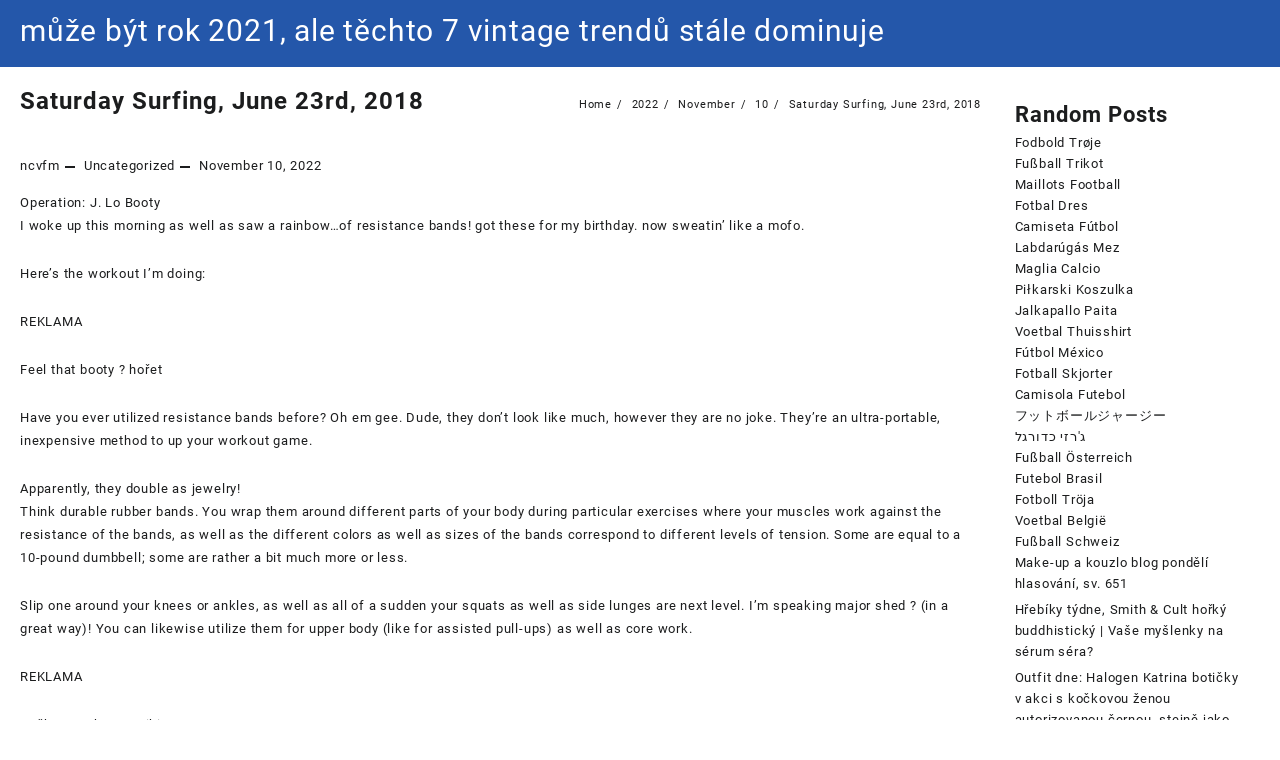

--- FILE ---
content_type: text/html; charset=UTF-8
request_url: https://ewxce.adetelsie.com/2022/11/10/saturday-surfing-june-23rd-2018.html
body_size: 59908
content:
<!DOCTYPE html>
<html lang="en-US">
<head>
	<meta charset="UTF-8">
	<meta name="viewport" content="width=device-width, initial-scale=1">
	<meta name="theme-color" content="#fff" />
	<link rel="profile" href="http://gmpg.org/xfn/11">
		<link rel="pingback" href="https://ewxce.adetelsie.com/xmlrpc.php">
		<title>Saturday Surfing, June 23rd, 2018 &#8211; může být rok 2021, ale těchto 7 vintage trendů stále dominuje</title>
<meta name='robots' content='max-image-preview:large' />
<link rel='dns-prefetch' href='//s.w.org' />
<link rel="alternate" type="application/rss+xml" title="může být rok 2021, ale těchto 7 vintage trendů stále dominuje &raquo; Feed" href="https://ewxce.adetelsie.com/feed" />
<link rel="alternate" type="application/rss+xml" title="může být rok 2021, ale těchto 7 vintage trendů stále dominuje &raquo; Comments Feed" href="https://ewxce.adetelsie.com/comments/feed" />
<link rel="alternate" type="application/rss+xml" title="může být rok 2021, ale těchto 7 vintage trendů stále dominuje &raquo; Saturday Surfing, June 23rd, 2018 Comments Feed" href="https://ewxce.adetelsie.com/2022/11/10/saturday-surfing-june-23rd-2018.html/feed" />
<script type="text/javascript">
window._wpemojiSettings = {"baseUrl":"https:\/\/s.w.org\/images\/core\/emoji\/13.1.0\/72x72\/","ext":".png","svgUrl":"https:\/\/s.w.org\/images\/core\/emoji\/13.1.0\/svg\/","svgExt":".svg","source":{"concatemoji":"https:\/\/ewxce.adetelsie.com\/wp-includes\/js\/wp-emoji-release.min.js?ver=5.9.12"}};
/*! This file is auto-generated */
!function(e,a,t){var n,r,o,i=a.createElement("canvas"),p=i.getContext&&i.getContext("2d");function s(e,t){var a=String.fromCharCode;p.clearRect(0,0,i.width,i.height),p.fillText(a.apply(this,e),0,0);e=i.toDataURL();return p.clearRect(0,0,i.width,i.height),p.fillText(a.apply(this,t),0,0),e===i.toDataURL()}function c(e){var t=a.createElement("script");t.src=e,t.defer=t.type="text/javascript",a.getElementsByTagName("head")[0].appendChild(t)}for(o=Array("flag","emoji"),t.supports={everything:!0,everythingExceptFlag:!0},r=0;r<o.length;r++)t.supports[o[r]]=function(e){if(!p||!p.fillText)return!1;switch(p.textBaseline="top",p.font="600 32px Arial",e){case"flag":return s([127987,65039,8205,9895,65039],[127987,65039,8203,9895,65039])?!1:!s([55356,56826,55356,56819],[55356,56826,8203,55356,56819])&&!s([55356,57332,56128,56423,56128,56418,56128,56421,56128,56430,56128,56423,56128,56447],[55356,57332,8203,56128,56423,8203,56128,56418,8203,56128,56421,8203,56128,56430,8203,56128,56423,8203,56128,56447]);case"emoji":return!s([10084,65039,8205,55357,56613],[10084,65039,8203,55357,56613])}return!1}(o[r]),t.supports.everything=t.supports.everything&&t.supports[o[r]],"flag"!==o[r]&&(t.supports.everythingExceptFlag=t.supports.everythingExceptFlag&&t.supports[o[r]]);t.supports.everythingExceptFlag=t.supports.everythingExceptFlag&&!t.supports.flag,t.DOMReady=!1,t.readyCallback=function(){t.DOMReady=!0},t.supports.everything||(n=function(){t.readyCallback()},a.addEventListener?(a.addEventListener("DOMContentLoaded",n,!1),e.addEventListener("load",n,!1)):(e.attachEvent("onload",n),a.attachEvent("onreadystatechange",function(){"complete"===a.readyState&&t.readyCallback()})),(n=t.source||{}).concatemoji?c(n.concatemoji):n.wpemoji&&n.twemoji&&(c(n.twemoji),c(n.wpemoji)))}(window,document,window._wpemojiSettings);
</script>
<style type="text/css">
img.wp-smiley,
img.emoji {
	display: inline !important;
	border: none !important;
	box-shadow: none !important;
	height: 1em !important;
	width: 1em !important;
	margin: 0 0.07em !important;
	vertical-align: -0.1em !important;
	background: none !important;
	padding: 0 !important;
}
</style>
	<link rel='stylesheet' id='wp-block-library-css'  href='https://ewxce.adetelsie.com/wp-includes/css/dist/block-library/style.min.css?ver=5.9.12' type='text/css' media='all' />
<style id='wp-block-library-theme-inline-css' type='text/css'>
.wp-block-audio figcaption{color:#555;font-size:13px;text-align:center}.is-dark-theme .wp-block-audio figcaption{color:hsla(0,0%,100%,.65)}.wp-block-code>code{font-family:Menlo,Consolas,monaco,monospace;color:#1e1e1e;padding:.8em 1em;border:1px solid #ddd;border-radius:4px}.wp-block-embed figcaption{color:#555;font-size:13px;text-align:center}.is-dark-theme .wp-block-embed figcaption{color:hsla(0,0%,100%,.65)}.blocks-gallery-caption{color:#555;font-size:13px;text-align:center}.is-dark-theme .blocks-gallery-caption{color:hsla(0,0%,100%,.65)}.wp-block-image figcaption{color:#555;font-size:13px;text-align:center}.is-dark-theme .wp-block-image figcaption{color:hsla(0,0%,100%,.65)}.wp-block-pullquote{border-top:4px solid;border-bottom:4px solid;margin-bottom:1.75em;color:currentColor}.wp-block-pullquote__citation,.wp-block-pullquote cite,.wp-block-pullquote footer{color:currentColor;text-transform:uppercase;font-size:.8125em;font-style:normal}.wp-block-quote{border-left:.25em solid;margin:0 0 1.75em;padding-left:1em}.wp-block-quote cite,.wp-block-quote footer{color:currentColor;font-size:.8125em;position:relative;font-style:normal}.wp-block-quote.has-text-align-right{border-left:none;border-right:.25em solid;padding-left:0;padding-right:1em}.wp-block-quote.has-text-align-center{border:none;padding-left:0}.wp-block-quote.is-large,.wp-block-quote.is-style-large,.wp-block-quote.is-style-plain{border:none}.wp-block-search .wp-block-search__label{font-weight:700}.wp-block-group:where(.has-background){padding:1.25em 2.375em}.wp-block-separator{border:none;border-bottom:2px solid;margin-left:auto;margin-right:auto;opacity:.4}.wp-block-separator:not(.is-style-wide):not(.is-style-dots){width:100px}.wp-block-separator.has-background:not(.is-style-dots){border-bottom:none;height:1px}.wp-block-separator.has-background:not(.is-style-wide):not(.is-style-dots){height:2px}.wp-block-table thead{border-bottom:3px solid}.wp-block-table tfoot{border-top:3px solid}.wp-block-table td,.wp-block-table th{padding:.5em;border:1px solid;word-break:normal}.wp-block-table figcaption{color:#555;font-size:13px;text-align:center}.is-dark-theme .wp-block-table figcaption{color:hsla(0,0%,100%,.65)}.wp-block-video figcaption{color:#555;font-size:13px;text-align:center}.is-dark-theme .wp-block-video figcaption{color:hsla(0,0%,100%,.65)}.wp-block-template-part.has-background{padding:1.25em 2.375em;margin-top:0;margin-bottom:0}
</style>
<style id='global-styles-inline-css' type='text/css'>
body{--wp--preset--color--black: #000000;--wp--preset--color--cyan-bluish-gray: #abb8c3;--wp--preset--color--white: #ffffff;--wp--preset--color--pale-pink: #f78da7;--wp--preset--color--vivid-red: #cf2e2e;--wp--preset--color--luminous-vivid-orange: #ff6900;--wp--preset--color--luminous-vivid-amber: #fcb900;--wp--preset--color--light-green-cyan: #7bdcb5;--wp--preset--color--vivid-green-cyan: #00d084;--wp--preset--color--pale-cyan-blue: #8ed1fc;--wp--preset--color--vivid-cyan-blue: #0693e3;--wp--preset--color--vivid-purple: #9b51e0;--wp--preset--gradient--vivid-cyan-blue-to-vivid-purple: linear-gradient(135deg,rgba(6,147,227,1) 0%,rgb(155,81,224) 100%);--wp--preset--gradient--light-green-cyan-to-vivid-green-cyan: linear-gradient(135deg,rgb(122,220,180) 0%,rgb(0,208,130) 100%);--wp--preset--gradient--luminous-vivid-amber-to-luminous-vivid-orange: linear-gradient(135deg,rgba(252,185,0,1) 0%,rgba(255,105,0,1) 100%);--wp--preset--gradient--luminous-vivid-orange-to-vivid-red: linear-gradient(135deg,rgba(255,105,0,1) 0%,rgb(207,46,46) 100%);--wp--preset--gradient--very-light-gray-to-cyan-bluish-gray: linear-gradient(135deg,rgb(238,238,238) 0%,rgb(169,184,195) 100%);--wp--preset--gradient--cool-to-warm-spectrum: linear-gradient(135deg,rgb(74,234,220) 0%,rgb(151,120,209) 20%,rgb(207,42,186) 40%,rgb(238,44,130) 60%,rgb(251,105,98) 80%,rgb(254,248,76) 100%);--wp--preset--gradient--blush-light-purple: linear-gradient(135deg,rgb(255,206,236) 0%,rgb(152,150,240) 100%);--wp--preset--gradient--blush-bordeaux: linear-gradient(135deg,rgb(254,205,165) 0%,rgb(254,45,45) 50%,rgb(107,0,62) 100%);--wp--preset--gradient--luminous-dusk: linear-gradient(135deg,rgb(255,203,112) 0%,rgb(199,81,192) 50%,rgb(65,88,208) 100%);--wp--preset--gradient--pale-ocean: linear-gradient(135deg,rgb(255,245,203) 0%,rgb(182,227,212) 50%,rgb(51,167,181) 100%);--wp--preset--gradient--electric-grass: linear-gradient(135deg,rgb(202,248,128) 0%,rgb(113,206,126) 100%);--wp--preset--gradient--midnight: linear-gradient(135deg,rgb(2,3,129) 0%,rgb(40,116,252) 100%);--wp--preset--duotone--dark-grayscale: url('#wp-duotone-dark-grayscale');--wp--preset--duotone--grayscale: url('#wp-duotone-grayscale');--wp--preset--duotone--purple-yellow: url('#wp-duotone-purple-yellow');--wp--preset--duotone--blue-red: url('#wp-duotone-blue-red');--wp--preset--duotone--midnight: url('#wp-duotone-midnight');--wp--preset--duotone--magenta-yellow: url('#wp-duotone-magenta-yellow');--wp--preset--duotone--purple-green: url('#wp-duotone-purple-green');--wp--preset--duotone--blue-orange: url('#wp-duotone-blue-orange');--wp--preset--font-size--small: 13px;--wp--preset--font-size--medium: 20px;--wp--preset--font-size--large: 36px;--wp--preset--font-size--x-large: 42px;}.has-black-color{color: var(--wp--preset--color--black) !important;}.has-cyan-bluish-gray-color{color: var(--wp--preset--color--cyan-bluish-gray) !important;}.has-white-color{color: var(--wp--preset--color--white) !important;}.has-pale-pink-color{color: var(--wp--preset--color--pale-pink) !important;}.has-vivid-red-color{color: var(--wp--preset--color--vivid-red) !important;}.has-luminous-vivid-orange-color{color: var(--wp--preset--color--luminous-vivid-orange) !important;}.has-luminous-vivid-amber-color{color: var(--wp--preset--color--luminous-vivid-amber) !important;}.has-light-green-cyan-color{color: var(--wp--preset--color--light-green-cyan) !important;}.has-vivid-green-cyan-color{color: var(--wp--preset--color--vivid-green-cyan) !important;}.has-pale-cyan-blue-color{color: var(--wp--preset--color--pale-cyan-blue) !important;}.has-vivid-cyan-blue-color{color: var(--wp--preset--color--vivid-cyan-blue) !important;}.has-vivid-purple-color{color: var(--wp--preset--color--vivid-purple) !important;}.has-black-background-color{background-color: var(--wp--preset--color--black) !important;}.has-cyan-bluish-gray-background-color{background-color: var(--wp--preset--color--cyan-bluish-gray) !important;}.has-white-background-color{background-color: var(--wp--preset--color--white) !important;}.has-pale-pink-background-color{background-color: var(--wp--preset--color--pale-pink) !important;}.has-vivid-red-background-color{background-color: var(--wp--preset--color--vivid-red) !important;}.has-luminous-vivid-orange-background-color{background-color: var(--wp--preset--color--luminous-vivid-orange) !important;}.has-luminous-vivid-amber-background-color{background-color: var(--wp--preset--color--luminous-vivid-amber) !important;}.has-light-green-cyan-background-color{background-color: var(--wp--preset--color--light-green-cyan) !important;}.has-vivid-green-cyan-background-color{background-color: var(--wp--preset--color--vivid-green-cyan) !important;}.has-pale-cyan-blue-background-color{background-color: var(--wp--preset--color--pale-cyan-blue) !important;}.has-vivid-cyan-blue-background-color{background-color: var(--wp--preset--color--vivid-cyan-blue) !important;}.has-vivid-purple-background-color{background-color: var(--wp--preset--color--vivid-purple) !important;}.has-black-border-color{border-color: var(--wp--preset--color--black) !important;}.has-cyan-bluish-gray-border-color{border-color: var(--wp--preset--color--cyan-bluish-gray) !important;}.has-white-border-color{border-color: var(--wp--preset--color--white) !important;}.has-pale-pink-border-color{border-color: var(--wp--preset--color--pale-pink) !important;}.has-vivid-red-border-color{border-color: var(--wp--preset--color--vivid-red) !important;}.has-luminous-vivid-orange-border-color{border-color: var(--wp--preset--color--luminous-vivid-orange) !important;}.has-luminous-vivid-amber-border-color{border-color: var(--wp--preset--color--luminous-vivid-amber) !important;}.has-light-green-cyan-border-color{border-color: var(--wp--preset--color--light-green-cyan) !important;}.has-vivid-green-cyan-border-color{border-color: var(--wp--preset--color--vivid-green-cyan) !important;}.has-pale-cyan-blue-border-color{border-color: var(--wp--preset--color--pale-cyan-blue) !important;}.has-vivid-cyan-blue-border-color{border-color: var(--wp--preset--color--vivid-cyan-blue) !important;}.has-vivid-purple-border-color{border-color: var(--wp--preset--color--vivid-purple) !important;}.has-vivid-cyan-blue-to-vivid-purple-gradient-background{background: var(--wp--preset--gradient--vivid-cyan-blue-to-vivid-purple) !important;}.has-light-green-cyan-to-vivid-green-cyan-gradient-background{background: var(--wp--preset--gradient--light-green-cyan-to-vivid-green-cyan) !important;}.has-luminous-vivid-amber-to-luminous-vivid-orange-gradient-background{background: var(--wp--preset--gradient--luminous-vivid-amber-to-luminous-vivid-orange) !important;}.has-luminous-vivid-orange-to-vivid-red-gradient-background{background: var(--wp--preset--gradient--luminous-vivid-orange-to-vivid-red) !important;}.has-very-light-gray-to-cyan-bluish-gray-gradient-background{background: var(--wp--preset--gradient--very-light-gray-to-cyan-bluish-gray) !important;}.has-cool-to-warm-spectrum-gradient-background{background: var(--wp--preset--gradient--cool-to-warm-spectrum) !important;}.has-blush-light-purple-gradient-background{background: var(--wp--preset--gradient--blush-light-purple) !important;}.has-blush-bordeaux-gradient-background{background: var(--wp--preset--gradient--blush-bordeaux) !important;}.has-luminous-dusk-gradient-background{background: var(--wp--preset--gradient--luminous-dusk) !important;}.has-pale-ocean-gradient-background{background: var(--wp--preset--gradient--pale-ocean) !important;}.has-electric-grass-gradient-background{background: var(--wp--preset--gradient--electric-grass) !important;}.has-midnight-gradient-background{background: var(--wp--preset--gradient--midnight) !important;}.has-small-font-size{font-size: var(--wp--preset--font-size--small) !important;}.has-medium-font-size{font-size: var(--wp--preset--font-size--medium) !important;}.has-large-font-size{font-size: var(--wp--preset--font-size--large) !important;}.has-x-large-font-size{font-size: var(--wp--preset--font-size--x-large) !important;}
</style>
<link rel='stylesheet' id='contact-form-7-css'  href='https://ewxce.adetelsie.com/wp-content/plugins/contact-form-7/includes/css/styles.css?ver=5.4.2' type='text/css' media='all' />
<link rel='stylesheet' id='font-awesome-th-css'  href='https://ewxce.adetelsie.com/wp-content/themes/big-store/third-party/fonts/font-awesome/css/font-awesome.css?ver=1.0.0' type='text/css' media='all' />
<link rel='stylesheet' id='animate-css'  href='https://ewxce.adetelsie.com/wp-content/themes/big-store/css/animate.css?ver=1.0.0' type='text/css' media='all' />
<link rel='stylesheet' id='owl.carousel-css-css'  href='https://ewxce.adetelsie.com/wp-content/themes/big-store/css/owl.carousel.css?ver=1.0.0' type='text/css' media='all' />
<link rel='stylesheet' id='big-store-pro-menu-css'  href='https://ewxce.adetelsie.com/wp-content/themes/big-store/css/big-store-menu.css?ver=1.0.0' type='text/css' media='all' />
<link rel='stylesheet' id='big-store-main-style-css'  href='https://ewxce.adetelsie.com/wp-content/themes/big-store/css/style.css?ver=1.0.0' type='text/css' media='all' />
<link rel='stylesheet' id='big-store-style-css'  href='https://ewxce.adetelsie.com/wp-content/themes/big-store/style.css?ver=1.0.0' type='text/css' media='all' />
<style id='big-store-style-inline-css' type='text/css'>
.top-header,body.big-store-dark .top-header{border-bottom-color:#fff}.top-footer,body.big-store-dark .top-footer{border-bottom-color:#fff}.below-footer,body.big-store-dark .below-footer{border-top-color:}a:hover, .big-store-menu li a:hover, .big-store-menu .current-menu-item a,.top-header .top-header-bar .big-store-menu li a:hover, .top-header .top-header-bar  .big-store-menu .current-menu-item a,.summary .yith-wcwl-add-to-wishlist.show .add_to_wishlist::before, .summary .yith-wcwl-add-to-wishlist .yith-wcwl-wishlistaddedbrowse.show a::before, .summary .yith-wcwl-add-to-wishlist .yith-wcwl-wishlistexistsbrowse.show a::before,.woocommerce .entry-summary a.compare.button.added:before,.header-icon a:hover,.thunk-related-links .nav-links a:hover,.woocommerce .thunk-list-view ul.products li.product.thunk-woo-product-list .price,.woocommerce .woocommerce-error .button, .woocommerce .woocommerce-info .button, .woocommerce .woocommerce-message .button,article.thunk-post-article .thunk-readmore.button,.thunk-wishlist a:hover, .thunk-compare a:hover,.woocommerce .thunk-product-hover a.th-button,.woocommerce ul.cart_list li .woocommerce-Price-amount, .woocommerce ul.product_list_widget li .woocommerce-Price-amount,.big-store-load-more button,.page-contact .leadform-show-form label,.thunk-contact-col .fa,.summary .yith-wcwl-wishlistaddedbrowse a, .summary .yith-wcwl-wishlistexistsbrowse a,.thunk-title .title:before,.thunk-hglt-icon,.woocommerce .thunk-product-content .star-rating,.thunk-product-cat-list.slider a:hover, .thunk-product-cat-list li a:hover,.site-title span a:hover,.cart-icon a span:hover,.thunk-product-list-section .thunk-list .thunk-product-content .woocommerce-LoopProduct-title:hover, .thunk-product-tab-list-section .thunk-list .thunk-product-content .woocommerce-LoopProduct-title:hover,.thunk-woo-product-list .woocommerce-loop-product__title a:hover,.mobile-nav-tab-category ul[data-menu-style='accordion'] li a:hover, .big-store-menu > li > a:hover, .top-header-bar .big-store-menu > li > a:hover, .bottom-header-bar .big-store-menu > li > a:hover, .big-store-menu li ul.sub-menu li a:hover,.header-support-content i,.slider-cat-title a:before,[type='submit'],.header-support-content a:hover,.mhdrthree .site-title span a:hover,.mobile-nav-bar .big-store-menu > li > a:hover,.woocommerce .widget_rating_filter ul li .star-rating,.woocommerce .star-rating::before,.woocommerce .widget_rating_filter ul li a,.search-close-btn,.woocommerce .thunk-single-product-summary-wrap .woocommerce-product-rating .star-rating,.woocommerce #alm-quick-view-modal .woocommerce-product-rating .star-rating,.summary .woosw-added:before,.thunk-product .woosw-btn.woosw-added{color:#ffd200;}  .woocommerce a.remove:hover,.thunk-vertical-cat-tab .thunk-heading-wrap:before,.slide-layout-1 .slider-content-caption a.slide-btn{background:#ffd200!important;} .widget_big_store_tabbed_product_widget .thunk-woo-product-list:hover .thunk-product{border-color:#ffd200;}.single_add_to_cart_button.button.alt, .woocommerce #respond input#submit.alt, .woocommerce a.button.alt, .woocommerce button.button.alt, .woocommerce input.button.alt, .woocommerce #respond input#submit, .woocommerce button.button, .woocommerce input.button,.cat-list a:after,.tagcloud a:hover, .thunk-tags-wrapper a:hover,.ribbon-btn,.btn-main-header,.page-contact .leadform-show-form input[type='submit'],.woocommerce .widget_price_filter .big-store-widget-content .ui-slider .ui-slider-range,
.woocommerce .widget_price_filter .big-store-widget-content .ui-slider .ui-slider-handle,.entry-content form.post-password-form input[type='submit'],#bigstore-mobile-bar a,#bigstore-mobile-bar,.post-slide-widget .owl-carousel .owl-nav button:hover,.woocommerce div.product form.cart .button,#search-button,#search-button:hover, .woocommerce ul.products li.product .button:hover,.slider-content-caption a.slide-btn,.page-template-frontpage .owl-carousel button.owl-dot, .woocommerce #alm-quick-view-modal .alm-qv-image-slider .flex-control-paging li a,.button.return.wc-backward,.button.return.wc-backward:hover,.woocommerce .thunk-product-hover a.add_to_cart_button:hover,
.woocommerce .thunk-product-hover .thunk-wishlist a.add_to_wishlist:hover,
.thunk-wishlist .yith-wcwl-wishlistaddedbrowse:hover,
.thunk-wishlist .yith-wcwl-wishlistexistsbrowse:hover,
.thunk-quickview a:hover, .thunk-compare .compare-button a.compare.button:hover,
.thunk-woo-product-list .thunk-quickview a:hover,.woocommerce .thunk-product-hover a.th-button:hover,#alm-quick-view-modal .alm-qv-image-slider .flex-control-paging li a.flex-active,.menu-close-btn:hover:before, .menu-close-btn:hover:after,.cart-close-btn:hover:after,.cart-close-btn:hover:before,.cart-contents .count-item,[type='submit']:hover,.comment-list .reply a,.nav-links .page-numbers.current, .nav-links .page-numbers:hover,.woocommerce .thunk-product-image-tab-section .thunk-product-hover a.add_to_cart_button:hover,.woocommerce .thunk-product-slide-section .thunk-product-hover a.add_to_cart_button:hover,.woocommerce .thunk-compare .compare-button a.compare.button:hover,.thunk-product .woosw-btn:hover,.thunk-product .wooscp-btn:hover,.woosw-copy-btn input{background:#ffd200}
  .open-cart p.buttons a:hover,
  .woocommerce #respond input#submit.alt:hover, .woocommerce a.button.alt:hover, .woocommerce button.button.alt:hover, .woocommerce input.button.alt:hover, .woocommerce #respond input#submit:hover, .woocommerce button.button:hover, .woocommerce input.button:hover,.thunk-slide .owl-nav button.owl-prev:hover, .thunk-slide .owl-nav button.owl-next:hover, .big-store-slide-post .owl-nav button.owl-prev:hover, .big-store-slide-post .owl-nav button.owl-next:hover,.thunk-list-grid-switcher a.selected, .thunk-list-grid-switcher a:hover,.woocommerce .woocommerce-error .button:hover, .woocommerce .woocommerce-info .button:hover, .woocommerce .woocommerce-message .button:hover,#searchform [type='submit']:hover,article.thunk-post-article .thunk-readmore.button:hover,.big-store-load-more button:hover,.woocommerce nav.woocommerce-pagination ul li a:focus, .woocommerce nav.woocommerce-pagination ul li a:hover, .woocommerce nav.woocommerce-pagination ul li span.current,.thunk-top2-slide.owl-carousel .owl-nav button:hover,.product-slide-widget .owl-carousel .owl-nav button:hover, .thunk-slide.thunk-brand .owl-nav button:hover,.thunk-heading-wrap:before,.woocommerce ul.products li.product .thunk-product-hover a.add_to_cart_button:hover{background-color:#ffd200;} 
  .thunk-product-hover .th-button.add_to_cart_button, .woocommerce ul.products .thunk-product-hover .add_to_cart_button, .woocommerce .thunk-product-hover a.th-butto, .woocommerce ul.products li.product .product_type_variable, .woocommerce ul.products li.product a.button.product_type_grouped,.open-cart p.buttons a:hover,.thunk-slide .owl-nav button.owl-prev:hover, .thunk-slide .owl-nav button.owl-next:hover, .big-store-slide-post .owl-nav button.owl-prev:hover, .big-store-slide-post .owl-nav button.owl-next:hover,body .woocommerce-tabs .tabs li a::before,.thunk-list-grid-switcher a.selected, .thunk-list-grid-switcher a:hover,.woocommerce .woocommerce-error .button, .woocommerce .woocommerce-info .button, .woocommerce .woocommerce-message .button,#searchform [type='submit']:hover,article.thunk-post-article .thunk-readmore.button,.woocommerce .thunk-product-hover a.th-button,.big-store-load-more button,.thunk-top2-slide.owl-carousel .owl-nav button:hover,.product-slide-widget .owl-carousel .owl-nav button:hover, .thunk-slide.thunk-brand .owl-nav button:hover,.page-contact .leadform-show-form input[type='submit'],.woocommerce .thunk-product-hover a.product_type_simple,.post-slide-widget .owl-carousel .owl-nav button:hover{border-color:#ffd200} .loader {
    border-right: 4px solid #ffd200;
    border-bottom: 4px solid #ffd200;
    border-left: 4px solid #ffd200;}
    .woocommerce .thunk-product-image-cat-slide .thunk-woo-product-list:hover .thunk-product,.woocommerce .thunk-product-image-cat-slide .thunk-woo-product-list:hover .thunk-product,[type='submit']{border-color:#ffd200} .big-store-off-canvas-sidebar-wrapper .menu-close-btn:hover,.main-header .cart-close-btn:hover{color:#ffd200;}body,.woocommerce-error, .woocommerce-info, .woocommerce-message {color: }.site-title span a,.sprt-tel b,.widget.woocommerce .widget-title, .open-widget-content .widget-title, .widget-title,.thunk-title .title,.thunk-hglt-box h6,h2.thunk-post-title a, h1.thunk-post-title ,#reply-title,h4.author-header,.page-head h1,.woocommerce div.product .product_title, section.related.products h2, section.upsells.products h2, .woocommerce #reviews #comments h2,.woocommerce table.shop_table thead th, .cart-subtotal, .order-total,.cross-sells h2, .cart_totals h2,.woocommerce-billing-fields h3,.page-head h1 a{color: }a,#open-above-menu.big-store-menu > li > a{color:} #open-above-menu.big-store-menu > li > a:hover,#open-above-menu.big-store-menu li a:hover{color:}.big_store_overlayloader{background-color:#9c9c9}#move-to-top{background:;color:}.thunk-slider-section.slide-layout-3:before{background:#eaeaea}.thunk-slider-section.slide-layout-3{background-image:url();
    background-repeat:no-repeat;
    background-position:center center;
    background-size:auto;
    background-attachment:scroll;}section.thunk-ribbon-section{background-image:url();
    background-repeat:no-repeat;
    background-position:center center;
    background-size:auto;
    background-attachment:scroll;}.top-header:before{background:#1f4c94}.top-header{background-image:url();
   }.top-header .top-header-bar{color:#fff} .top-header .top-header-bar a{color:#fff}.main-header:before,.sticky-header:before, .search-wrapper:before{background:#2457AA}
    .site-description,main-header-col1,.header-support-content,.mhdrthree .site-description p{color:#fff} .mhdrthree .site-title span a,.header-support-content a, .thunk-icon .count-item,.main-header a,.thunk-icon .cart-icon a.cart-contents,.sticky-header .site-title a{color:#fff}.below-header:before{background:#1f4c94}
      .menu-category-list .toggle-title,.toggle-icon{color:}
      .below-header .cat-icon span{background:}
   .header-icon a ,.header-support-icon a.whishlist ,.thunk-icon .cart-icon a.cart-contents i,.cat-icon,.sticky-header .header-icon a , .sticky-header .thunk-icon .cart-icon a.cart-contents,.responsive-main-header .header-support-icon a,.responsive-main-header .thunk-icon .cart-icon a.cart-contents,.responsive-main-header .menu-toggle .menu-btn,.sticky-header-bar .menu-toggle .menu-btn,.header-icon a.account,.header-icon a.prd-search {background:#1f4c94;color:#fff} .cat-icon span,.menu-toggle .icon-bar{background:#fff}.big-store-menu > li > a,.menu-category-list .toggle-title,.toggle-icon{color:} .big-store-menu > li > a:hover,.big-store-menu .current-menu-item a{color:}.big-store-menu li ul.sub-menu li a{color:} .big-store-menu li ul.sub-menu li a:hover{color:}   .big-store-menu ul.sub-menu{background:}
</style>
<link rel='stylesheet' id='dashicons-css'  href='https://ewxce.adetelsie.com/wp-includes/css/dashicons.min.css?ver=5.9.12' type='text/css' media='all' />
<script type='text/javascript' src='https://ewxce.adetelsie.com/wp-includes/js/jquery/jquery.min.js?ver=3.6.0' id='jquery-core-js'></script>
<script type='text/javascript' src='https://ewxce.adetelsie.com/wp-includes/js/jquery/jquery-migrate.min.js?ver=3.3.2' id='jquery-migrate-js'></script>
<link rel="https://api.w.org/" href="https://ewxce.adetelsie.com/wp-json/" /><link rel="alternate" type="application/json" href="https://ewxce.adetelsie.com/wp-json/wp/v2/posts/129" /><link rel="EditURI" type="application/rsd+xml" title="RSD" href="https://ewxce.adetelsie.com/xmlrpc.php?rsd" />
<link rel="wlwmanifest" type="application/wlwmanifest+xml" href="https://ewxce.adetelsie.com/wp-includes/wlwmanifest.xml" /> 
<meta name="generator" content="WordPress 5.9.12" />
<link rel="canonical" href="https://ewxce.adetelsie.com/2022/11/10/saturday-surfing-june-23rd-2018.html" />
<link rel='shortlink' href='https://ewxce.adetelsie.com/?p=129' />
<link rel="alternate" type="application/json+oembed" href="https://ewxce.adetelsie.com/wp-json/oembed/1.0/embed?url=https%3A%2F%2Fewxce.adetelsie.com%2F2022%2F11%2F10%2Fsaturday-surfing-june-23rd-2018.html" />
<link rel="alternate" type="text/xml+oembed" href="https://ewxce.adetelsie.com/wp-json/oembed/1.0/embed?url=https%3A%2F%2Fewxce.adetelsie.com%2F2022%2F11%2F10%2Fsaturday-surfing-june-23rd-2018.html&#038;format=xml" />
</head>
<body class="post-template-default single single-post postid-129 single-format-standard wp-embed-responsive">
	<svg xmlns="http://www.w3.org/2000/svg" viewBox="0 0 0 0" width="0" height="0" focusable="false" role="none" style="visibility: hidden; position: absolute; left: -9999px; overflow: hidden;" ><defs><filter id="wp-duotone-dark-grayscale"><feColorMatrix color-interpolation-filters="sRGB" type="matrix" values=" .299 .587 .114 0 0 .299 .587 .114 0 0 .299 .587 .114 0 0 .299 .587 .114 0 0 " /><feComponentTransfer color-interpolation-filters="sRGB" ><feFuncR type="table" tableValues="0 0.49803921568627" /><feFuncG type="table" tableValues="0 0.49803921568627" /><feFuncB type="table" tableValues="0 0.49803921568627" /><feFuncA type="table" tableValues="1 1" /></feComponentTransfer><feComposite in2="SourceGraphic" operator="in" /></filter></defs></svg><svg xmlns="http://www.w3.org/2000/svg" viewBox="0 0 0 0" width="0" height="0" focusable="false" role="none" style="visibility: hidden; position: absolute; left: -9999px; overflow: hidden;" ><defs><filter id="wp-duotone-grayscale"><feColorMatrix color-interpolation-filters="sRGB" type="matrix" values=" .299 .587 .114 0 0 .299 .587 .114 0 0 .299 .587 .114 0 0 .299 .587 .114 0 0 " /><feComponentTransfer color-interpolation-filters="sRGB" ><feFuncR type="table" tableValues="0 1" /><feFuncG type="table" tableValues="0 1" /><feFuncB type="table" tableValues="0 1" /><feFuncA type="table" tableValues="1 1" /></feComponentTransfer><feComposite in2="SourceGraphic" operator="in" /></filter></defs></svg><svg xmlns="http://www.w3.org/2000/svg" viewBox="0 0 0 0" width="0" height="0" focusable="false" role="none" style="visibility: hidden; position: absolute; left: -9999px; overflow: hidden;" ><defs><filter id="wp-duotone-purple-yellow"><feColorMatrix color-interpolation-filters="sRGB" type="matrix" values=" .299 .587 .114 0 0 .299 .587 .114 0 0 .299 .587 .114 0 0 .299 .587 .114 0 0 " /><feComponentTransfer color-interpolation-filters="sRGB" ><feFuncR type="table" tableValues="0.54901960784314 0.98823529411765" /><feFuncG type="table" tableValues="0 1" /><feFuncB type="table" tableValues="0.71764705882353 0.25490196078431" /><feFuncA type="table" tableValues="1 1" /></feComponentTransfer><feComposite in2="SourceGraphic" operator="in" /></filter></defs></svg><svg xmlns="http://www.w3.org/2000/svg" viewBox="0 0 0 0" width="0" height="0" focusable="false" role="none" style="visibility: hidden; position: absolute; left: -9999px; overflow: hidden;" ><defs><filter id="wp-duotone-blue-red"><feColorMatrix color-interpolation-filters="sRGB" type="matrix" values=" .299 .587 .114 0 0 .299 .587 .114 0 0 .299 .587 .114 0 0 .299 .587 .114 0 0 " /><feComponentTransfer color-interpolation-filters="sRGB" ><feFuncR type="table" tableValues="0 1" /><feFuncG type="table" tableValues="0 0.27843137254902" /><feFuncB type="table" tableValues="0.5921568627451 0.27843137254902" /><feFuncA type="table" tableValues="1 1" /></feComponentTransfer><feComposite in2="SourceGraphic" operator="in" /></filter></defs></svg><svg xmlns="http://www.w3.org/2000/svg" viewBox="0 0 0 0" width="0" height="0" focusable="false" role="none" style="visibility: hidden; position: absolute; left: -9999px; overflow: hidden;" ><defs><filter id="wp-duotone-midnight"><feColorMatrix color-interpolation-filters="sRGB" type="matrix" values=" .299 .587 .114 0 0 .299 .587 .114 0 0 .299 .587 .114 0 0 .299 .587 .114 0 0 " /><feComponentTransfer color-interpolation-filters="sRGB" ><feFuncR type="table" tableValues="0 0" /><feFuncG type="table" tableValues="0 0.64705882352941" /><feFuncB type="table" tableValues="0 1" /><feFuncA type="table" tableValues="1 1" /></feComponentTransfer><feComposite in2="SourceGraphic" operator="in" /></filter></defs></svg><svg xmlns="http://www.w3.org/2000/svg" viewBox="0 0 0 0" width="0" height="0" focusable="false" role="none" style="visibility: hidden; position: absolute; left: -9999px; overflow: hidden;" ><defs><filter id="wp-duotone-magenta-yellow"><feColorMatrix color-interpolation-filters="sRGB" type="matrix" values=" .299 .587 .114 0 0 .299 .587 .114 0 0 .299 .587 .114 0 0 .299 .587 .114 0 0 " /><feComponentTransfer color-interpolation-filters="sRGB" ><feFuncR type="table" tableValues="0.78039215686275 1" /><feFuncG type="table" tableValues="0 0.94901960784314" /><feFuncB type="table" tableValues="0.35294117647059 0.47058823529412" /><feFuncA type="table" tableValues="1 1" /></feComponentTransfer><feComposite in2="SourceGraphic" operator="in" /></filter></defs></svg><svg xmlns="http://www.w3.org/2000/svg" viewBox="0 0 0 0" width="0" height="0" focusable="false" role="none" style="visibility: hidden; position: absolute; left: -9999px; overflow: hidden;" ><defs><filter id="wp-duotone-purple-green"><feColorMatrix color-interpolation-filters="sRGB" type="matrix" values=" .299 .587 .114 0 0 .299 .587 .114 0 0 .299 .587 .114 0 0 .299 .587 .114 0 0 " /><feComponentTransfer color-interpolation-filters="sRGB" ><feFuncR type="table" tableValues="0.65098039215686 0.40392156862745" /><feFuncG type="table" tableValues="0 1" /><feFuncB type="table" tableValues="0.44705882352941 0.4" /><feFuncA type="table" tableValues="1 1" /></feComponentTransfer><feComposite in2="SourceGraphic" operator="in" /></filter></defs></svg><svg xmlns="http://www.w3.org/2000/svg" viewBox="0 0 0 0" width="0" height="0" focusable="false" role="none" style="visibility: hidden; position: absolute; left: -9999px; overflow: hidden;" ><defs><filter id="wp-duotone-blue-orange"><feColorMatrix color-interpolation-filters="sRGB" type="matrix" values=" .299 .587 .114 0 0 .299 .587 .114 0 0 .299 .587 .114 0 0 .299 .587 .114 0 0 " /><feComponentTransfer color-interpolation-filters="sRGB" ><feFuncR type="table" tableValues="0.098039215686275 1" /><feFuncG type="table" tableValues="0 0.66274509803922" /><feFuncB type="table" tableValues="0.84705882352941 0.41960784313725" /><feFuncA type="table" tableValues="1 1" /></feComponentTransfer><feComposite in2="SourceGraphic" operator="in" /></filter></defs></svg>	
<div id="page" class="bigstore-site  ">
	<header>
		<a class="skip-link screen-reader-text" href="#content">Skip to content</a>
		 
        <!-- sticky header -->
		 
		<!-- end top-header -->
            <div class="main-header mhdrthree none center  cnv-none">
      <div class="container">
        <div class="desktop-main-header">
          <div class="main-header-bar thnk-col-3">
            <div class="main-header-col1">
              <span class="logo-content">
                    	<div class="thunk-logo">
                </div>
           <div class="site-title"><span>
            <a href="https://ewxce.adetelsie.com/" rel="home">může být rok 2021, ale těchto 7 vintage trendů stále dominuje</a>
          </span>
        </div>
                      </span>
                          </div>
            <div class="main-header-col2">
                          </div>
            <div class="main-header-col3">
                <div class="header-support-wrap">

              <div class="header-support-icon">

        
        <div class="thunk-icon">

                  </div>

      </div>
      </div>
              </div>
          </div>
        </div>
        <!-- end main-header-bar -->
        <!-- responsive mobile main header-->
        <div class="responsive-main-header">
          <div class="main-header-bar thnk-col-3">
            <div class="main-header-col1">
              <span class="logo-content">
                    	<div class="thunk-logo">
                </div>
           <div class="site-title"><span>
            <a href="https://ewxce.adetelsie.com/" rel="home">může být rok 2021, ale těchto 7 vintage trendů stále dominuje</a>
          </span>
        </div>
                      </span>

            </div>

            <div class="main-header-col2">
                          </div>

            <div class="main-header-col3">
              <div class="thunk-icon-market">
                <div class="menu-toggle">
                  <button type="button" class="menu-btn" id="menu-btn">
                    <div class="btn">
                      <span class="icon-bar"></span>
                      <span class="icon-bar"></span>
                      <span class="icon-bar"></span>
                    </div>
                  </button>
                </div>
                <div class="header-support-wrap">
                  <div class="header-support-icon">
                                        
                    
                  </div>
                  <div class="thunk-icon">

                                      </div>

                </div>
              </div>
            </div>
          </div>
        </div> <!-- responsive-main-header END -->
      </div>
    </div>
    <div class="search-wrapper">
      <div class="container">
        <div class="search-close"><a class="search-close-btn"></a></div>
              </div>
    </div>
   
		<!-- end main-header -->
		      <div class="below-header  mhdrthree center">
        <div class="container">
          <div class="below-header-bar thnk-col-3">
                        <div class="below-header-col2">
                              <nav>
                  <!-- Menu Toggle btn-->
                  <!-- Menu Toggle btn-->
                  <div class="menu-toggle">
                    <button type="button" class="menu-btn" id="menu-btn">
                      <div class="btn">
                        <span class="icon-bar"></span>
                        <span class="icon-bar"></span>
                        <span class="icon-bar"></span>
                      </div>
                    </button>
                  </div>
                  <div class="sider-inner">
                    <div class="menu"></div>                  </div>

                </nav>
                          </div>
                      </div> <!-- end main-header-bar -->
        </div>
      </div> <!-- end below-header -->
      <div class="mobile-nav-bar sider main  big-store-menu-hide left">
    <div class="sider-inner">

      <div class="mobile-tab-wrap">
                <div id="mobile-nav-tab-menu" class="mobile-nav-tab-menu panel">
          <div class="menu"></div>        </div>
              </div>
      <div class="mobile-nav-widget">
              </div>
    </div>
  </div>
 
		<!-- end below-header -->
	</header> <!-- end header --><div id="content" class="page-content thunk-single-post  right">
        	<div class="content-wrap" >
        		<div class="container">
        			<div class="main-area">
        				<div id="primary" class="primary-content-area">
                   <div class="page-head">
                    <h1 class="entry-title thunk-post-title"><a href="https://ewxce.adetelsie.com/2022/11/10/saturday-surfing-june-23rd-2018.html" rel="bookmark">Saturday Surfing, June 23rd, 2018</a></h1>                   <nav aria-label="Breadcrumbs" class="breadcrumb-trail breadcrumbs"><h2 class="trail-browse"></h2><ul class="thunk-breadcrumb trail-items"><li  class="trail-item trail-begin"><a href="https://ewxce.adetelsie.com" rel="home"><span>Home</span></a></li><li  class="trail-item"><a href="https://ewxce.adetelsie.com/2022"><span>2022</span></a></li><li  class="trail-item"><a href="https://ewxce.adetelsie.com/2022/11"><span>November</span></a></li><li  class="trail-item"><a href="https://ewxce.adetelsie.com/2022/11/10"><span>10</span></a></li><li  class="trail-item trail-end"><span>Saturday Surfing, June 23rd, 2018</span></li></ul></nav>                    </div>
        					<div class="primary-content-wrap">
                                  <article class="thunk-article ">
	<div class="entry-content">
					<div class="post-content-outer-wrapper">
						<div class="thunk-posts-description">
							<div class="thunk-post-img-wrapper">
							<div class="thunk-post-img">
													  </div>
					   </div>
					   
					<div class="thunk-post-meta">
						<div class="thunk-post-info">
							<span><a href="https://ewxce.adetelsie.com/author/ncvfm" title="Posts by ncvfm" rel="author">ncvfm</a></span>
						    
							<span>Uncategorized</span>
						    
						    <span>November 10, 2022</span>
					     </div>
					   </div>
					<div class="thunk-post-excerpt">
								<p>Operation: J. Lo Booty<br />
I woke up this morning as well as saw a rainbow…of resistance bands! got these for my birthday. now sweatin’ like a mofo. </p>
<p>Here’s the workout I’m doing:</p>
<p>REKLAMA</p>
<p>Feel that booty ? hořet</p>
<p>Have you ever utilized resistance bands before? Oh em gee. Dude, they don’t look like much, however they are no joke. They’re an ultra-portable, inexpensive method to up your workout game.</p>
<p>Apparently, they double as jewelry!<br />
Think durable rubber bands. You wrap them around different parts of your body during particular exercises where your muscles work against the resistance of the bands, as well as the different colors as well as sizes of the bands correspond to different levels of tension. Some are equal to a 10-pound dumbbell; some are rather a bit much more or less. </p>
<p>Slip one around your knees or ankles, as well as all of a sudden your squats as well as side lunges are next level. I’m speaking major shed ? (in a great way)! You can likewise utilize them for upper body (like for assisted pull-ups) as well as core work. </p>
<p>REKLAMA</p>
<p>Kočky a make-up mikina?</p>
<p>$ 42.</p>
<p>Nakupuj teď</p>
<p>That’s Harris the cat, by the way…<br />
One can only withstand so numerous burpees since they are really the devil’s work, as well as when I want to exercise however can’t bear the believed of going to an HIIT class or having a hard time with a run, a resistance band workout is practically fun. </p>
<p>Or, at least, different. They’re an easy, low-impact method to mix things up. </p>
<p>Now, I’m gonna go jump in the shower as well as de-funk myself, although I don’t understand why I bother, since it’s expected to be 90-something today, so I’m just gonna end up all sweaty once again anyway. While I embark upon stated useless endeavor, right here are some stories that caught my eye this week:</p>
<p>If you’re a lady of color, here’s a guide to discovering a nude lippie for darker skin tones. </p>
<p>New brand to view out for at Sephora: 7 Virtues. To support regional residents as well as households in war-torn areas, the brand sources raw components from locations caught in dispute as well as really overpays to assist farmers offer much more for their families.</p>
<p>Soon, fans of “the ‘gram” will be able to view hour-long videos with something called IGTV. Side note: would anybody be thinking about viewing me ramble for an hour on Instagram about cats? INQUIRING MINDS want TO KNOW.</p>
<p>I’m a huge fan of unisex scents (see: clean Reserve Sel Santal), so I can’t wait to sniff these three new fragrances Chanel is introducing for women as well as guys. </p>
<p>Co je ve jméně? former appeal Editor Linda Wells is introducing a new makeup line called Flesh. right here she talks about the semi-scandalous name as well as their products (she was going for controversy). The short article is likewise full of fun facts (which you understand I loooove), like exactly how the Peach Crayola crayon color utilized to be called Flesh, however it was rebranded during the begin of the civil rights movement.</p>
<p>Well, I just discovered what I’ve been missing all my life: CHOCOFLAN!!!</p>
<p>I certainly did not look such as this when I danced to push It at the eighth-grade dance…</p>
<p>Current summertime soundtrack</p>
<p>REKLAMA</p>
<p>What are you as much as this weekend? Is it hella hot there too? </p>
<p>Vaše přátelské komunitní kouzlo závisí,</p>
<p>Karen</p>
						</div>
						
			</div> <!-- thunk-posts-description end -->
		</div> <!-- post-content-outer-wrapper end -->
	</div>
                                       <div class="thunk-post-footer">
                                                                                       </div> <!-- thunk-post-footer end -->
</article>
                                            <div class="thunk-related-links ">
                                            
	<nav class="navigation post-navigation" aria-label="Posts">
		<h2 class="screen-reader-text">Post navigation</h2>
		<div class="nav-links"><div class="nav-previous"><a href="https://ewxce.adetelsie.com/2022/11/08/makeup-a-kr%C3%A1sa-blog-pond%C4%9Bl%C3%AD-hlasov%C3%A1n%C3%AD-sv-552.html" rel="prev">Make-up a krása blog pondělí hlasování, sv. 552</a></div><div class="nav-next"><a href="https://ewxce.adetelsie.com/2022/11/17/ned%C4%9Ble-s-kartami-ko%C4%8Dka-makeup-a-charm-blog-mascot-vol-577.html" rel="next">Neděle s kartami Kočka, make-up a Charm Blog Mascot, Vol. 577</a></div></div>
	</nav>                                            </div>
                                          
                                           <article class="authorbox">
	<div class="thunk-author-bio">
			<div class="author-avatar">
			<img alt='' src='https://secure.gravatar.com/avatar/00fb5bdf5c9f59084bcc025999d52f14?s=110&#038;d=mm&#038;r=g' srcset='https://secure.gravatar.com/avatar/00fb5bdf5c9f59084bcc025999d52f14?s=220&#038;d=mm&#038;r=g 2x' class='avatar avatar-110 photo' height='110' width='110' loading='lazy'/>		</div><!-- .author-avatar -->
	<div class="author-info">
		<h4 class="author-header">
			Written by <a href="https://ewxce.adetelsie.com/author/ncvfm" title="Posts by ncvfm" rel="author">ncvfm</a>		</h4>
		<div class="author-content">
			<p></p>
		</div><!-- .author-content -->
	</div><!-- .author-info -->
</div>
</article><!-- .authorbox -->
<article id="comments" class="comments-area">
		<div id="respond" class="comment-respond">
		<h3 id="reply-title" class="comment-reply-title">Leave a Reply <small><a rel="nofollow" id="cancel-comment-reply-link" href="/2022/11/10/saturday-surfing-june-23rd-2018.html#respond" style="display:none;">Cancel reply</a></small></h3><form action="https://ewxce.adetelsie.com/wp-comments-post.php" method="post" id="commentform" class="comment-form" novalidate><p class="comment-notes"><span id="email-notes">Your email address will not be published.</span> <span class="required-field-message" aria-hidden="true">Required fields are marked <span class="required" aria-hidden="true">*</span></span></p><p class="comment-form-comment"><label for="comment">Comment <span class="required" aria-hidden="true">*</span></label> <textarea id="comment" name="comment" cols="45" rows="8" maxlength="65525" required></textarea></p><p class="comment-form-author"><label for="author">Name <span class="required" aria-hidden="true">*</span></label> <input id="author" name="author" type="text" value="" size="30" maxlength="245" required /></p>
<p class="comment-form-email"><label for="email">Email <span class="required" aria-hidden="true">*</span></label> <input id="email" name="email" type="email" value="" size="30" maxlength="100" aria-describedby="email-notes" required /></p>
<p class="comment-form-url"><label for="url">Website</label> <input id="url" name="url" type="url" value="" size="30" maxlength="200" /></p>
<p class="comment-form-cookies-consent"><input id="wp-comment-cookies-consent" name="wp-comment-cookies-consent" type="checkbox" value="yes" /> <label for="wp-comment-cookies-consent">Save my name, email, and website in this browser for the next time I comment.</label></p>
<p class="form-submit"><input name="submit" type="submit" id="submit" class="submit" value="Post Comment" /> <input type='hidden' name='comment_post_ID' value='129' id='comment_post_ID' />
<input type='hidden' name='comment_parent' id='comment_parent' value='0' />
</p></form>	</div><!-- #respond -->
	</article><!-- #comments -->                           </div> <!-- end primary-content-wrap-->
        				</div> <!-- end primary primary-content-area-->
        				<div id="sidebar-primary" class="sidebar-content-area  ">
  <div class="sidebar-main">
    <div id="block-2" class="widget widget_block"><div class="big-store-widget-content"><h2>Random Posts</h2>
<p><a href="https://www.aisope.dk/categories/fodbold" title="Fodbold Hjemmebane Spillertrøjer Trøje T-Shirt">Fodbold Trøje</a></p>
<p><a href="https://www.aisope.de/categories/fubball-deutschland" title="Maillots Football Tenues Domicile La France T-Shirt">Fußball Trikot</a></p>
<p><a href="https://www.aisope.fr/categories/football-france" title="Fußball Heimtrikot Trikot T-Shirt Deutschland">Maillots Football</a></p>
<p><a href="https://www.aisope.cz/categories/fotbal" title="Fotbal Domů Hráčské Dresy Dres">Fotbal Dres</a></p>
<p><a href="https://www.aisope.com/es/categories/futbol" title="Camiseta Fútbol La Camisa">Camiseta Fútbol</a></p>
<p><a href="https://www.aisope.hu/categories/labdarugas" title="Labdarúgás Hazai Jersey Mez Póló Ing">Labdarúgás Mez</a></p>
<p><a href="https://www.aisope.it/categories/calcio-italia" title="Maglia Calcio Kit Gara Home Maglietta Italia">Maglia Calcio</a></p>
<p><a href="https://www.aisope.pl/categories/pilkarski" title="Piłkarski Domowa Koszulka Koszulki Klubowe">Piłkarski Koszulka</a></p>
<p><a href="https://www.aisope.fi/categories/jalkapallo" title="Jalkapallo Kotipaita Lyhythihainen Paita T-paita">Jalkapallo Paita</a></p>
<p><a href="https://www.aisope.nl/categories/voetbal" title="Voetbal Thuisshirt Thuistenue T-Shirt Nederland">Voetbal Thuisshirt</a></p>
<p><a href="https://www.aisope.com.mx/categories/futbol-mexico" title="Camiseta  Fútbol 1ª Equipación Camisa México">Fútbol México</a></p>
<p><a href="https://www.aisope.no/categories/fotball" title="Fotball Hjemmetrøye Drakt Trøye Skjorter T-skjorte">Fotball Skjorter</a></p>
<p><a href="https://www.aisope.pt/categories/futebol-portugal" title="Camisola Futebol Principal Camisa Portugal">Camisola Futebol</a></p>
<p><a href="https://www.aisope.jp/categories/football" title="フットボールホームシャツジャージーユニフォーム">フットボールジャージー</a></p>
<p><a href="https://www.aisope.co.il/categories/football-israel" title="ג'רזי ביתית חולצה קצרה  כדורגל">ג'רזי כדורגל</a></p>
<p><a href="https://www.aisope.at/categories/fubball-osterreich" title="Fußball Heimtrikot Trikot T-Shirt Österreich">Fußball Österreich</a></p>
<p><a href="https://www.aisope.com.br/categories/futebol-brasil" title="Camisola Futebol Principal Camisa Brasil">Futebol Brasil</a></p>
<p><a href="https://www.aisope.se/categories/fotboll" title="Fotboll Hemmatröja Matchtröjor Tröjor T-tröja">Fotboll Tröja</a></p>
<p><a href="https://www.aisope.be/categories/voetbal" title="Voetbal Thuisshirt Thuistenue T-Shirt België">Voetbal België</a></p>
<p><a href="https://www.aisope.ch/categories/fubball-schweiz" title="Fußball Heimtrikot Trikot T-Shirt Schweiz">Fußball Schweiz</a></p>
<p><div class="arpw-random-post "><ul class="arpw-ul"><li class="arpw-li arpw-clearfix"><a class="arpw-title" href="https://ewxce.adetelsie.com/2022/10/20/makeup-a-kouzlo-blog-pond%C4%9Bl%C3%AD-hlasov%C3%A1n%C3%AD-sv-651.html" rel="bookmark">Make-up a kouzlo blog pondělí hlasování, sv. 651</a></li><li class="arpw-li arpw-clearfix"><a class="arpw-title" href="https://ewxce.adetelsie.com/2022/07/23/h%C5%99eb%C3%ADky-t%C3%BDdne-smith-cult-ho%C5%99k%C3%BD-buddhistick%C3%BD-va%C5%A1e-my%C5%A1lenky-na-s%C3%A9rum-s%C3%A9ra.html" rel="bookmark">Hřebíky týdne, Smith &#038; Cult hořký buddhistický | Vaše myšlenky na sérum séra?</a></li><li class="arpw-li arpw-clearfix"><a class="arpw-title" href="https://ewxce.adetelsie.com/2023/05/28/outfit-dne-halogen-katrina-boti%C4%8Dky-v-akci-s-ko%C4%8Dkovou-%C5%BEenou-autorizovanou-%C4%8Dernou-stejn%C4%9B-jako-zlatou-antropologie-panthrope-gown.html" rel="bookmark">Outfit dne: Halogen Katrina botičky v akci s kočkovou ženou autorizovanou černou, stejně jako zlatou antropologie Panthrope Gown</a></li><li class="arpw-li arpw-clearfix"><a class="arpw-title" href="https://ewxce.adetelsie.com/2023/04/14/jak%C3%A9-bylo-posledn%C3%AD-diy-nebo-dom%C3%A1c%C3%AD-vlasy-makeup-nebo-kosmetick%C3%BD-produkt-kter%C3%BD-jste-provedli-stejn%C4%9B-jako-pou%C5%BE%C3%ADvan%C3%BD.html" rel="bookmark">Jaké bylo poslední DIY nebo domácí vlasy, make-up nebo kosmetický produkt, který jste provedli stejně jako používaný?</a></li><li class="arpw-li arpw-clearfix"><a class="arpw-title" href="https://ewxce.adetelsie.com/2022/08/01/feel-good-makeup.html" rel="bookmark">Feel good makeup</a></li><li class="arpw-li arpw-clearfix"><a class="arpw-title" href="https://ewxce.adetelsie.com/2023/04/21/mal%C3%BD-z%C3%A1bava-s-mac-mariah-carey-a-hodn%C4%9B-vysok%C3%A9-intenzity-den-d%C3%ADk%C5%AFvzd%C3%A1n%C3%AD-zotaven%C3%AD.html" rel="bookmark">Malý zábava s Mac Mariah Carey a hodně vysoké intenzity Den díkůvzdání zotavení</a></li><li class="arpw-li arpw-clearfix"><a class="arpw-title" href="https://ewxce.adetelsie.com/2022/04/26/saje-aromabreeze-ultrasonic-nebulizer.html" rel="bookmark">Saje aromaBreeze Ultrasonic Nebulizer</a></li><li class="arpw-li arpw-clearfix"><a class="arpw-title" href="https://ewxce.adetelsie.com/2023/01/11/fragrancefriday-v%C5%AFn%C4%9B-z-m%C4%9Bstsk%C3%A9ho-rozpadu-malin-goetz-a-polibek-od-rihanna.html" rel="bookmark">#FragranceFriday: vůně z městského rozpadu, Malin + Goetz a polibek od rihanna</a></li><li class="arpw-li arpw-clearfix"><a class="arpw-title" href="https://ewxce.adetelsie.com/2023/02/02/10-n%C3%A1vrhy-ko%C4%8Di%C4%8D%C3%AD-o%C4%8D%C3%AD-chceteli-snadno-p%C5%99idat-dopad-na-v%C3%A1%C5%A1-vzhled-p%C5%99edstavovat-sb%C3%ADrku-mac-star-trek-collection.html" rel="bookmark">10 Návrhy kočičí očí Chcete-li snadno přidat dopad na váš vzhled (představovat sbírku Mac Star Trek Collection)</a></li><li class="arpw-li arpw-clearfix"><a class="arpw-title" href="https://ewxce.adetelsie.com/2022/05/09/mediterranean-cruise-%E2%80%93-trip-photos.html" rel="bookmark">Mediterranean cruise – trip photos</a></li></ul></div><!-- Generated by https://wordpress.org/plugins/advanced-random-posts-widget/ --></p></div></div>  </div>  <!-- sidebar-main End -->
</div> <!-- sidebar-primary End -->                <!-- end sidebar-primary  sidebar-content-area-->
        			</div> <!-- end main-area -->
        		</div>
        	</div> <!-- end content-wrap -->
        </div> <!-- end content page-content -->
<footer>
           
	
<div class="top-footer">
      <div class="container">
           
         <!-- end top-footer-bar -->
      </div>
 </div> 
  
        <div class="widget-footer">
			<div class="container">
               					
			</div>
		</div>  
  
		
<div class="below-footer">
			<div class="container">
				   
				<div class="below-footer-bar thnk-col-1">
					<div class="below-footer-col1"> 
						<div class='content-html'>
  Copyright | Big Store| Developed by ThemeHunk</div>
						</div>
                </div>
                 				
			</div>
		</div>  
     </footer> <!-- end footer -->
    </div> <!-- end bigstore-site -->
<div class="big-store-mobile-menu-wrapper"></div>  <link rel='stylesheet' id='arpw-style-css'  href='https://ewxce.adetelsie.com/wp-content/plugins/advanced-random-posts-widget/assets/css/arpw-frontend.css?ver=5.9.12' type='text/css' media='all' />
<script type='text/javascript' src='https://ewxce.adetelsie.com/wp-includes/js/dist/vendor/regenerator-runtime.min.js?ver=0.13.9' id='regenerator-runtime-js'></script>
<script type='text/javascript' src='https://ewxce.adetelsie.com/wp-includes/js/dist/vendor/wp-polyfill.min.js?ver=3.15.0' id='wp-polyfill-js'></script>
<script type='text/javascript' id='contact-form-7-js-extra'>
/* <![CDATA[ */
var wpcf7 = {"api":{"root":"https:\/\/ewxce.adetelsie.com\/wp-json\/","namespace":"contact-form-7\/v1"}};
/* ]]> */
</script>
<script type='text/javascript' src='https://ewxce.adetelsie.com/wp-content/plugins/contact-form-7/includes/js/index.js?ver=5.4.2' id='contact-form-7-js'></script>
<script type='text/javascript' src='https://ewxce.adetelsie.com/wp-includes/js/jquery/ui/effect.min.js?ver=1.13.1' id='jquery-effects-core-js'></script>
<script type='text/javascript' src='https://ewxce.adetelsie.com/wp-includes/js/jquery/ui/core.min.js?ver=1.13.1' id='jquery-ui-core-js'></script>
<script type='text/javascript' src='https://ewxce.adetelsie.com/wp-includes/js/jquery/ui/menu.min.js?ver=1.13.1' id='jquery-ui-menu-js'></script>
<script type='text/javascript' src='https://ewxce.adetelsie.com/wp-includes/js/dist/dom-ready.min.js?ver=ecda74de0221e1c2ce5c57cbb5af09d5' id='wp-dom-ready-js'></script>
<script type='text/javascript' src='https://ewxce.adetelsie.com/wp-includes/js/dist/hooks.min.js?ver=1e58c8c5a32b2e97491080c5b10dc71c' id='wp-hooks-js'></script>
<script type='text/javascript' src='https://ewxce.adetelsie.com/wp-includes/js/dist/i18n.min.js?ver=30fcecb428a0e8383d3776bcdd3a7834' id='wp-i18n-js'></script>
<script type='text/javascript' id='wp-i18n-js-after'>
wp.i18n.setLocaleData( { 'text direction\u0004ltr': [ 'ltr' ] } );
</script>
<script type='text/javascript' id='wp-a11y-js-translations'>
( function( domain, translations ) {
	var localeData = translations.locale_data[ domain ] || translations.locale_data.messages;
	localeData[""].domain = domain;
	wp.i18n.setLocaleData( localeData, domain );
} )( "default", { "locale_data": { "messages": { "": {} } } } );
</script>
<script type='text/javascript' src='https://ewxce.adetelsie.com/wp-includes/js/dist/a11y.min.js?ver=68e470cf840f69530e9db3be229ad4b6' id='wp-a11y-js'></script>
<script type='text/javascript' id='jquery-ui-autocomplete-js-extra'>
/* <![CDATA[ */
var uiAutocompleteL10n = {"noResults":"No results found.","oneResult":"1 result found. Use up and down arrow keys to navigate.","manyResults":"%d results found. Use up and down arrow keys to navigate.","itemSelected":"Item selected."};
/* ]]> */
</script>
<script type='text/javascript' src='https://ewxce.adetelsie.com/wp-includes/js/jquery/ui/autocomplete.min.js?ver=1.13.1' id='jquery-ui-autocomplete-js'></script>
<script type='text/javascript' src='https://ewxce.adetelsie.com/wp-includes/js/imagesloaded.min.js?ver=4.1.4' id='imagesloaded-js'></script>
<script type='text/javascript' src='https://ewxce.adetelsie.com/wp-content/themes/big-store/js/big-store-menu.js?ver=1.0.0' id='big-store-menu-js-js'></script>
<script type='text/javascript' src='https://ewxce.adetelsie.com/wp-content/themes/big-store/js/owl.carousel.js?ver=1.0.1' id='owl.carousel-js-js'></script>
<script type='text/javascript' src='https://ewxce.adetelsie.com/wp-content/themes/big-store/js/big-store-accordian-menu.js?ver=1.0.0' id='big-store-accordian-menu-js-js'></script>
<script type='text/javascript' id='big-store-custom-js-js-extra'>
/* <![CDATA[ */
var big_store = {"big_store_top_slider_optn":"","big_store_move_to_top_optn":"","big_store_sticky_header_effect":"scrldwmn","big_store_slider_speed":"3000","big_store_rtl":""};
/* ]]> */
</script>
<script type='text/javascript' src='https://ewxce.adetelsie.com/wp-content/themes/big-store/js/big-store-custom.js?ver=1.0.0' id='big-store-custom-js-js'></script>
<script type='text/javascript' src='https://ewxce.adetelsie.com/wp-includes/js/comment-reply.min.js?ver=5.9.12' id='comment-reply-js'></script>
</body>
</html>

--- FILE ---
content_type: application/x-javascript
request_url: https://ewxce.adetelsie.com/wp-content/themes/big-store/js/big-store-custom.js?ver=1.0.0
body_size: 24823
content:
/**************/
// BigStoreLib
/**************/
(function ($) {
    var BigStoreLib = {
        init: function (){
            this.bindEvents();
        },
        bindEvents: function (){
              
             var $this = this;
             $this.sticky_header();
             $this.sticky_sidebar_hide_toggle();
             $this.sticky_product_search();
             $this.pre_loader();
             $this.CatMenu();
             $this.DefaultMenu();
             $this.MainMenu();
             $this.StickMenu();
             $this.AboveMenu();
             $this.MobileMenuFunction();
             $this.mobile_menu_with_woocat();
             $this.Top2Slider();
             $this.TopMultiSlide();
             $this.TopFullSlide();
                if(big_store.big_store_move_to_top_optn){
                  $this.MoveToTop();
                }
             if($('.header__cat__item.dropdown').length!==0){
             $this.cat_toggle();
             }

             $this.MobilenavBar();
        },
        sticky_sidebar_hide_toggle: function () {
               if($('#sidebar-primary.bigstr-sticky-sidebar').length!==0){
                      var lastScrollTop = 0;
                      $(window).on('scroll', function() {
                          st = $(this).scrollTop();
                          if(st < lastScrollTop) {

                             $('.product-cat-list').hide();
                             
                          }
                          lastScrollTop = st;
                      });
            }
        },
    
        sticky_header: function () {
                    if(big_store.big_store_sticky_header_effect=='scrldwmn'){
                    var position = jQuery(window).scrollTop(); 
                    var $headerBar = jQuery('header').height();
                    // should start at 0
                    jQuery(window).scroll(function() {
                        var scroll = jQuery(window).scrollTop();
                        if(scroll > position || scroll < $headerBar) {
                        jQuery(".sticky-header").removeClass("stick");
                        $(".search-wrapper").removeClass("open");
                        }else{
                        jQuery(".sticky-header").addClass("stick");
                        }
                        position = scroll;
                    });
                  }else{
                      jQuery(document).on("scroll", function(){
                      var $headerBar = jQuery('header').height();
                        if(jQuery(document).scrollTop() > $headerBar){
                            jQuery(".sticky-header").addClass("stick");
                          }else{
                            $(".search-wrapper").removeClass("open");
                            jQuery(".sticky-header").removeClass("stick");
                        } 
                       });
                  }
        },
        sticky_product_search: function () {
 
                  $('.prd-search').on('click', function (e) {
                     e.preventDefault();
                    $(".search-wrapper").addClass("open");
                  });
                  $('.search-close-btn').on('click', function (e) {
                     e.preventDefault();
                    $(".search-wrapper").removeClass("open");
                  });   
            
        },
          cat_toggle : function () {
                    $('.header__cat__item.dropdown').on('click', function (e) {
                    e.preventDefault();
                    $(this).toggleClass('open');
                    });

          },
          pre_loader : function (){
                               if(!$('body').hasClass('elementor-editor-active')){
                                $(window).on('load', function(){
                                setTimeout(removeLoader); //wait for page load PLUS two seconds.
                                });
                                function removeLoader(){
                                    $( ".big_store_overlayloader" ).fadeOut(700, function(){
                                      // fadeOut complete. Remove the loading div
                                   $(".big-store-pre-loader img" ).hide(); //makes page more lightweight
                                    });  
                                  }
                                }

          },
        
        CatMenu : function () {
                 // category toggle
                              $(".cat-toggle").click(function(){
                              $(".product-cat-list").slideToggle();
                              $(".toggle-icon", this).toggleClass("icon-circle-arrow-down");
                              });
                           
                             $("#mobile-nav-tab-category .mobile").ThunkCatMenu({
                                 resizeWidth:'1024', // Set the same in Media query       
                                 animationSpeed:'fast', //slow, medium, fast
                                 accoridonExpAll:true//Expands all the accordion menu on click
                             });
                             $(".product-cat-list").ThunkCatMenu({
                                 resizeWidth:'767', // Set the same in Media query       
                                 animationSpeed:'fast', //slow, medium, fast
                                 accoridonExpAll:true//Expands all the accordion menu on click
                             });
                              $(".thunk-product-cat-list.slider").ThunkCatMenu({
                                 resizeWidth:'767', // Set the same in Media query       
                                 animationSpeed:'fast', //slow, medium, fast
                                 accoridonExpAll:true//Expands all the accordion menu on click
                             });
        },
        DefaultMenu: function(){
                 $("#menu-all-pages.big-store-menu").bigStoreResponsiveMenu({
                 resizeWidth:'1024', // Set the same in Media query       
                 animationSpeed:'medium', //slow, medium, fast
                 accoridonExpAll:true//Expands all the accordion menu on click
             });
                 $(".menu ul.big-store-menu").bigStoreResponsiveMenu({
                 resizeWidth:'1024', // Set the same in Media query       
                 animationSpeed:'medium', //slow, medium, fast
                 accoridonExpAll:true//Expands all the accordion menu on click
             });
                  $("#mobile-nav-tab-menu #menu-all-pages.big-store-menu").bigStoreResponsiveMenu({
                 resizeWidth:'1024', // Set the same in Media query       
                 animationSpeed:'medium', //slow, medium, fast
                 accoridonExpAll:true//Expands all the accordion menu on click
             });
                  $("#mobile-nav-tab-menu .menu ul.big-store-menu").bigStoreResponsiveMenu({
                 resizeWidth:'1024', // Set the same in Media query       
                 animationSpeed:'medium', //slow, medium, fast
                 accoridonExpAll:true//Expands all the accordion menu on click
             });
        },
        MainMenu : function(){
                $("#big-store-menu").bigStoreResponsiveMenu({
                 resizeWidth:'1024', // Set the same in Media query       
                 animationSpeed:'medium', //slow, medium, fast
                 accoridonExpAll:true//Expands all the accordion menu on click
            });
                $("#mobile-nav-tab-menu #big-store-menu").bigStoreResponsiveMenu({
                 resizeWidth:'1024', // Set the same in Media query       
                 animationSpeed:'medium', //slow, medium, fast
                 accoridonExpAll:true//Expands all the accordion menu on click
            });
        },
        StickMenu : function(){
                $("#big-store-stick-menu").bigStoreResponsiveMenu({
                 resizeWidth:'1024', // Set the same in Media query       
                 animationSpeed:'medium', //slow, medium, fast
                 accoridonExpAll:true//Expands all the accordion menu on click
            });
        },
        AboveMenu : function(){
                $("#open-above-menu").bigStoreResponsiveMenu({
                 resizeWidth:'1024', // Set the same in Media query       
                 animationSpeed:'medium', //slow, medium, fast
                 accoridonExpAll:true//Expands all the accordion menu on click
             });    
             $("#mobile-nav-tab-menu #open-above-menu").bigStoreResponsiveMenu({
                 resizeWidth:'1024', // Set the same in Media query       
                 animationSpeed:'medium', //slow, medium, fast
                 accoridonExpAll:true//Expands all the accordion menu on click
            }); 
        
        },
        
       
        MobileMenuFunction : function(){
                 // close-button-active
                   $('body').find('.sider').prepend('<div class="menu-close"><a href="#" class="menu-close-btn">close</a></div>');
                        $('.menu-close-btn').removeAttr("href");
                        //Menu close
                        $('.menu-close-btn,.big-store-menu li a span.big-store-menu-link').click(function(){
                        $('body').removeClass('mobile-menu-active');
                        $('body').removeClass('sticky-mobile-menu-active');
                        });
                         $('.menu-close-btn,.big-store-menu li a span.big-store-menu-link').keypress(function(){
                        $('body').removeClass('mobile-menu-active');
                        $('body').removeClass('sticky-mobile-menu-active');
                        });
                        // Esc key close menu
                      document.addEventListener( 'keydown', function( event ) {
                      if ( event.keyCode === 27 ) {
                        event.preventDefault();
                        document.querySelectorAll( '.mobile-menu-active' ).forEach( function( element ) {
                          jQuery('body').removeClass('mobile-menu-active');
                        }.bind( this ) );
                      
                      }
                    }.bind( this ) );
                    //ToggleBtn above Click
                    $('#menu-btn-abv').click(function (e){
                       e.preventDefault();
                       $('body').addClass('mobile-above-menu-active');
                       $('#open-above-menu').removeClass('hide-menu'); 
                       $('.sider.above').removeClass('big-store-menu-hide');
                       $('.sider.main').addClass('big-store-menu-hide');
                       bigstoremenu.modalMenu.init(); 
                    });
                    //ToggleBtn main menu Click
                    $('#menu-btn,#mob-menu-btn').click(function (e){
                       e.preventDefault();
                       $('body').addClass('mobile-menu-active');
                       $('#big-store-menu').removeClass('hide-menu');
                       $('.sider.above').addClass('big-store-menu-hide');  
                       $('.sider.main').removeClass('big-store-menu-hide');
                       bigstoremenu.modalMenu.init();     
                    });
                     
                    //sticky
                    $('#menu-btn-stk').click(function (e){
                       e.preventDefault();
                       $('body').addClass('sticky-mobile-menu-active');
                       $('.sider.main').addClass('big-store-menu-hide');
                       bigstoremenu.modalMenu.init(); 
                      });
                    // default page
                    $('#menu-btn,#mob-menu-btn').click(function (e){
                       e.preventDefault();
                       $('body').addClass('mobile-menu-active');
                       $('#menu-all-pages').removeClass('hide-menu');  
                       bigstoremenu.modalMenu.init();   
                    });

                   
        },
          mobile_menu_with_woocat: function () {
                    $(document).ready(function() {
                        $('.mobile-nav-tabs li a').click(function(){
                         $('.panel').hide();
                         $('.mobile-nav-tabs li a.active').removeClass('active');
                         $(this).addClass('active');
                         var panel = $(this).attr('href');
                         $(panel).fadeIn(1000);
                         return false;  // prevents link action
                          });  // end click
                         $('.mobile-nav-tabs li:first a').click();
                });
        },
        Top2Slider:function(){
          if(big_store.big_store_rtl==true){
          var bgstr_rtl = true;
         }else{
          var bgstr_rtl = false;
         }

                      var owl = $('.thunk-top2-slide');
                           owl.owlCarousel({
                             rtl:bgstr_rtl,
                             items:1,
                             nav: true,
                             navText: ["<i class='brand-nav fa fa-angle-left'></i>",
                             "<i class='brand-nav fa fa-angle-right'></i>"],
                             loop:true,
                             dots: false,
                             smartSpeed:500,
                             autoHeight: false,
                             margin:0,
                             autoplay:big_store.big_store_top_slider_optn,
                             autoplayTimeout: parseInt(big_store.big_store_slider_speed),
                              autoplayHoverPause: true, // Stops autoplay
                             
                 });
                         // add animate.css class(es) to the elements to be animated
                        function setAnimation ( _elem, _InOut ) {
                          // Store all animationend event name in a string.
                          // cf animate.css documentation
                          var animationEndEvent = 'webkitAnimationEnd mozAnimationEnd MSAnimationEnd oanimationend animationend';

                          _elem.each ( function () {
                            var $elem = $(this);
                            var $animationType = 'animated ' + $elem.data( 'animation-' + _InOut );

                            $elem.addClass($animationType).one(animationEndEvent, function () {
                              $elem.removeClass($animationType); // remove animate.css Class at the end of the animations
                            });
                          });
                        }

                      // Fired before current slide change
                        owl.on('change.owl.carousel', function(event) {
                            var $currentItem = $('.owl-item', owl).eq(event.item.index);
                            var $elemsToanim = $currentItem.find("[data-animation-out]");
                            setAnimation ($elemsToanim, 'out');
                        });

                      // Fired after current slide has been changed
                        var round = 0;
                        owl.on('changed.owl.carousel', function(event) {

                            var $currentItem = $('.owl-item', owl).eq(event.item.index);
                            var $elemsToanim = $currentItem.find("[data-animation-in]");
                          
                            setAnimation ($elemsToanim, 'in');
                        })
                        
                        owl.on('translated.owl.carousel', function(event) {
                          // console.log (event.item.index, event.page.count);
                          
                            if (event.item.index == (event.page.count - 1))  {
                              if (round < 1) {
                                round++
                                // console.log (round);
                              } else {
                                owl.trigger('stop.owl.autoplay');
                                var owlData = owl.data('owl.carousel');
                                owlData.settings.autoplay = false; //don't know if both are necessary
                                owlData.options.autoplay = false;
                                owl.trigger('refresh.owl.carousel');
                              }
                            }
                        });
                          
        },
        TopMultiSlide:function(){
                if(big_store.big_store_rtl==true){
                  var bgstr_rtl = true;
                }else{
                  var bgstr_rtl = false;
                }
                if(big_store.big_store_top_slider_optn == true){
                var sld_atply_p = true;
                }else{
                var sld_atply_p = false; 
                }
               
                var owl = $('.thunk-slider-multi-slide');
                     owl.owlCarousel({
                       rtl:bgstr_rtl,
                       items:4,
                       nav: false,
                       loop:sld_atply_p,
                       dots: false,
                       smartSpeed: 1800,
                       autoHeight: false,
                       margin:15,
                       autoplay:sld_atply_p,
                       autoplayHoverPause: true, // Stops autoplay
                       autoplayTimeout: 3000,
                       responsive:{
                        0:{
                                           items:2,
                                           margin:7.5,
                                       },
                                       768:{
                                           items:2,
                                       },
                                       900:{
                                           items:3,
                                       },
                                       1025:{
                                           items:4,
                         }
                   }
                });

           },
           TopFullSlide:function(){
                if(big_store.big_store_rtl==true){
                  var bgstr_rtl = true;
                }else{
                  var bgstr_rtl = false;
                }
                if(big_store.big_store_top_slider_optn == true){
                var sld_atply_p = true;
                }else{
                var sld_atply_p = false; 
                }
                
                var owl = $('.thunk-slider-full-slide');
                     owl.owlCarousel({
                        rtl:bgstr_rtl,
                       items:1,
                       nav: false,
                       loop:sld_atply_p,
                       dots: true,
                       smartSpeed: 1800,
                       autoHeight: false,
                       margin:0,
                       autoplay:sld_atply_p,
                       autoplayHoverPause: true, // Stops autoplay
                       autoplayTimeout: 3000,
                       responsive:{
                        0:{
                                           items:1,
                                           
                                       },
                                       768:{
                                           items:1,
                                       },
                                       900:{
                                           items:1,
                                       },
                                       1025:{
                                           items:1,
                         }
                   }
                });

           },

            MoveToTop:function(){
                      /**************************************************/
                      // Show-hide Scroll to top & move-to-top arrow
                      /**************************************************/
                        jQuery("body").prepend("<a id='move-to-top' class='animate' href='#'><i class='fa fa-angle-up'></i></a>"); 
                        var scrollDes = 'html,body';  
                        /*Opera does a strange thing if we use 'html' and 'body' together so my solution is to do the UA sniffing thing*/
                        if(navigator.userAgent.match(/opera/i)){
                          scrollDes = 'html';
                        }
                        //show ,hide
                        jQuery(window).scroll(function (){
                          if(jQuery(this).scrollTop() > 160){
                            jQuery('#move-to-top').addClass('filling').removeClass('hiding');
                          }else{
                            jQuery('#move-to-top').removeClass('filling').addClass('hiding');
                          }
                        });
                        jQuery('#move-to-top').click(function(){
                            jQuery("html, body").animate({ scrollTop: 0 }, 600);
                            return false;
                        });
                     
                },
                

               MobilenavBar:function(){
                 //show ,hide
                        jQuery(window).scroll(function (){
                          if(jQuery(this).scrollTop() > 160){
                            jQuery('#bigstore-mobile-bar').addClass('active').removeClass('hiding');
                              if($(window).scrollTop() + window.innerHeight >= document.body.scrollHeight){
                                  jQuery('#bigstore-mobile-bar').removeClass('active');
                                }
    $('window').on('touchmove', function(event) {
    //Prevent the window from being scrolled.
    event.preventDefault();

   if($(window).scrollTop() + window.innerHeight >= document.body.scrollHeight){
                                  jQuery('#bigstore-mobile-bar').removeClass('active');
                                }
});
                          }else{
                            jQuery('#bigstore-mobile-bar').removeClass('active').addClass('hiding');
                          }

                        });
                   },     
    }
/* -----------------------------------------------------------------------------------------------
  Modal Menu
--------------------------------------------------------------------------------------------------- */
var bigstoremenu = bigstoremenu || {};
bigstoremenu.modalMenu = {
  init: function(){
    this.keepFocusInModal();
  },
    keepFocusInModal: function(){
    var _doc = document;
    _doc.addEventListener( 'keydown', function( event ){
      var toggleTarget, modal, selectors, elements, menuType, bottomMenu, activeEl, lastEl, firstEl, tabKey, shiftKey,
        toggleTarget = '.mobile-nav-bar.sider';
        if(jQuery('.mobile-menu-active').length!=''){   
        selectors = 'a,.arrow';
        modal = _doc.querySelector( toggleTarget );
        elements = modal.querySelectorAll( selectors );
        elements = Array.prototype.slice.call( elements );
        if ( '.mobile-nav-bar.sider' === toggleTarget ){
          menuType = window.matchMedia( '(min-width: 1024px)' ).matches;
          menuType = menuType ? '.expanded-menu' : '.mobile-nav-tab-menu .big-store-menu';
          elements = elements.filter( function( element ) {
            return null !== element.closest( menuType ) && null !== element.offsetParent;
          } );
          elements.unshift( _doc.querySelector( '.mobile-nav-bar .menu-close-btn' ) );
           $('.mobile-nav-tab-menu .big-store-menu a,.mobile-nav-bar .menu-close-btn,.mobile-nav-bar .arrow').attr('tabindex',0); 
        }
        lastEl = elements[ elements.length - 1 ];
        firstEl = elements[0];
        activeEl = _doc.activeElement;
        tabKey = event.keyCode === 9;
        shiftKey = event.shiftKey;

        if ( ! shiftKey && tabKey && lastEl === activeEl ) {
          event.preventDefault();
          firstEl.focus();
        }

        if ( shiftKey && tabKey && firstEl === activeEl ) {
          event.preventDefault();
          lastEl.focus();
        }
      }

    } );
  }
}; // bigstoremenu.modalMenu   
   
BigStoreLib.init();
  $(".menu-close-btn").click(function(){
    // focus and select
   $('.menu-toggle .menu-btn').focus().select();
   $('.big-store-menu a,.menu-close,.arrow').attr('tabindex',-1);
});
$(".menu-close-btn").keypress(function(){
   
    // focus and select
   $('.menu-toggle .menu-btn').focus().select();
   $('.big-store-menu a,.menu-close,.arrow').attr('tabindex',-1);
});
})(jQuery);


